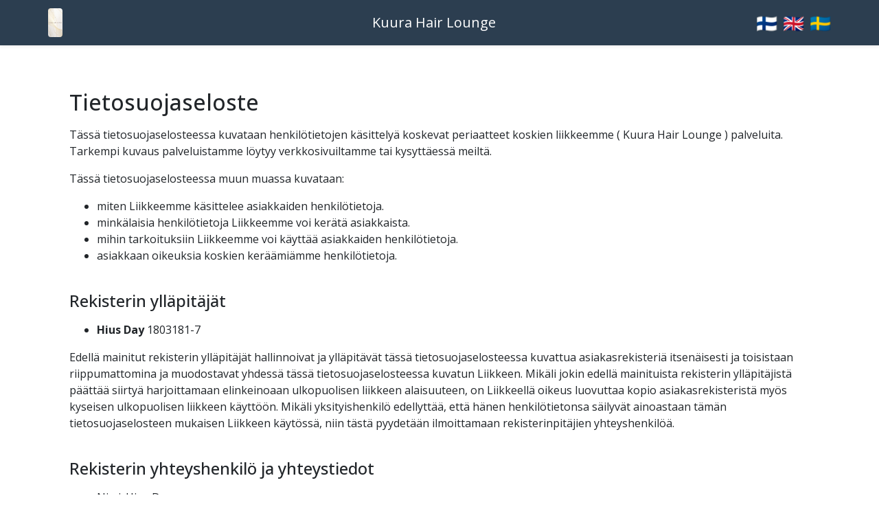

--- FILE ---
content_type: text/html
request_url: https://varaa.timma.fi/dataprotection/hiusday
body_size: 996
content:
<html><head><meta charset="utf-8"/><meta http-equiv="X-UA-Compatible" content="IE=edge"/><meta name="google" content="notranslate"/><meta name="robots" content="index, follow"/><meta name="author" content="Timma Oy"/><link rel="stylesheet" href="https://pro.fontawesome.com/releases/v5.8.1/css/all.css" integrity="sha384-Bx4pytHkyTDy3aJKjGkGoHPt3tvv6zlwwjc3iqN7ktaiEMLDPqLSZYts2OjKcBx1" crossorigin="anonymous"/><link href="https://api.tiles.mapbox.com/mapbox-gl-js/v1.1.1/mapbox-gl.css" rel="stylesheet"/><meta name="viewport" content="width=device-width,initial-scale=1,maximum-scale=1,user-scalable=0,viewport-fit=cover"/><title>Web Reservation by Timma</title><meta name="og:title" content="Web Reservation by Timma"/><meta name="keywords" content=""/><meta name="description" content=""/><meta name="og:site_name" content="Web Reservation by Timma"/><link rel="apple-touch-icon" sizes="180x180" href="/multibookingassets/icons/apple-touch-icon.png"/><link rel="icon" type="image/png" sizes="32x32" href="/multibookingassets/icons/favicon-32x32.png"/><link rel="icon" type="image/png" sizes="16x16" href="/multibookingassets/icons/favicon-16x16.png"/><link rel="manifest" href="/multibookingassets/icons/site.webmanifest"/><meta name="og:image" content="https://scaled-images.timma.fi/timma/image/upload/c_scale,q_auto:good,w_1200/v1699520248/b2b-marketing/join-timma/img-onlinebooking.png"/><link href="https://fonts.googleapis.com/css?family=Open+Sans:300,400,500,600,700,400italic" rel="stylesheet"/><link href="https://fonts.googleapis.com/css?family=Quicksand:300,400" rel="stylesheet"/><script src="/multibookingassets/iframeResizer.contentWindow.min_patched_always_public_methods.js"></script><script src="/multibookingassets/iframeResizer.min.js"></script><script src="https://www.google.com/recaptcha/enterprise.js?render=6Lc8PFQqAAAAAOa0LDvMpvzCneabKBX6-GnOKNzY"></script><script defer="defer" src="/static/js/main.87b3c9fc.js"></script><link href="/static/css/main.078cd7bd.css" rel="stylesheet"></head><body><div id="root"></div><div id="alert-root"></div><script src="https://browser.sentry-cdn.com/5.15.4/bundle.min.js" integrity="sha384-Nrg+xiw+qRl3grVrxJtWazjeZmUwoSt0FAVsbthlJ5OMpx0G08bqIq3b/v0hPjhB" crossorigin="anonymous"></script><script>"localhost"!==window.location.hostname&&Sentry.init({dsn:"https://e08a9474e4124697bdbf61e86cef14af@o89737.ingest.sentry.io/5194629"})</script></body></html>

--- FILE ---
content_type: text/html; charset=utf-8
request_url: https://www.google.com/recaptcha/enterprise/anchor?ar=1&k=6Lc8PFQqAAAAAOa0LDvMpvzCneabKBX6-GnOKNzY&co=aHR0cHM6Ly92YXJhYS50aW1tYS5maTo0NDM.&hl=en&v=N67nZn4AqZkNcbeMu4prBgzg&size=invisible&anchor-ms=20000&execute-ms=30000&cb=r414fwujkrfb
body_size: 48885
content:
<!DOCTYPE HTML><html dir="ltr" lang="en"><head><meta http-equiv="Content-Type" content="text/html; charset=UTF-8">
<meta http-equiv="X-UA-Compatible" content="IE=edge">
<title>reCAPTCHA</title>
<style type="text/css">
/* cyrillic-ext */
@font-face {
  font-family: 'Roboto';
  font-style: normal;
  font-weight: 400;
  font-stretch: 100%;
  src: url(//fonts.gstatic.com/s/roboto/v48/KFO7CnqEu92Fr1ME7kSn66aGLdTylUAMa3GUBHMdazTgWw.woff2) format('woff2');
  unicode-range: U+0460-052F, U+1C80-1C8A, U+20B4, U+2DE0-2DFF, U+A640-A69F, U+FE2E-FE2F;
}
/* cyrillic */
@font-face {
  font-family: 'Roboto';
  font-style: normal;
  font-weight: 400;
  font-stretch: 100%;
  src: url(//fonts.gstatic.com/s/roboto/v48/KFO7CnqEu92Fr1ME7kSn66aGLdTylUAMa3iUBHMdazTgWw.woff2) format('woff2');
  unicode-range: U+0301, U+0400-045F, U+0490-0491, U+04B0-04B1, U+2116;
}
/* greek-ext */
@font-face {
  font-family: 'Roboto';
  font-style: normal;
  font-weight: 400;
  font-stretch: 100%;
  src: url(//fonts.gstatic.com/s/roboto/v48/KFO7CnqEu92Fr1ME7kSn66aGLdTylUAMa3CUBHMdazTgWw.woff2) format('woff2');
  unicode-range: U+1F00-1FFF;
}
/* greek */
@font-face {
  font-family: 'Roboto';
  font-style: normal;
  font-weight: 400;
  font-stretch: 100%;
  src: url(//fonts.gstatic.com/s/roboto/v48/KFO7CnqEu92Fr1ME7kSn66aGLdTylUAMa3-UBHMdazTgWw.woff2) format('woff2');
  unicode-range: U+0370-0377, U+037A-037F, U+0384-038A, U+038C, U+038E-03A1, U+03A3-03FF;
}
/* math */
@font-face {
  font-family: 'Roboto';
  font-style: normal;
  font-weight: 400;
  font-stretch: 100%;
  src: url(//fonts.gstatic.com/s/roboto/v48/KFO7CnqEu92Fr1ME7kSn66aGLdTylUAMawCUBHMdazTgWw.woff2) format('woff2');
  unicode-range: U+0302-0303, U+0305, U+0307-0308, U+0310, U+0312, U+0315, U+031A, U+0326-0327, U+032C, U+032F-0330, U+0332-0333, U+0338, U+033A, U+0346, U+034D, U+0391-03A1, U+03A3-03A9, U+03B1-03C9, U+03D1, U+03D5-03D6, U+03F0-03F1, U+03F4-03F5, U+2016-2017, U+2034-2038, U+203C, U+2040, U+2043, U+2047, U+2050, U+2057, U+205F, U+2070-2071, U+2074-208E, U+2090-209C, U+20D0-20DC, U+20E1, U+20E5-20EF, U+2100-2112, U+2114-2115, U+2117-2121, U+2123-214F, U+2190, U+2192, U+2194-21AE, U+21B0-21E5, U+21F1-21F2, U+21F4-2211, U+2213-2214, U+2216-22FF, U+2308-230B, U+2310, U+2319, U+231C-2321, U+2336-237A, U+237C, U+2395, U+239B-23B7, U+23D0, U+23DC-23E1, U+2474-2475, U+25AF, U+25B3, U+25B7, U+25BD, U+25C1, U+25CA, U+25CC, U+25FB, U+266D-266F, U+27C0-27FF, U+2900-2AFF, U+2B0E-2B11, U+2B30-2B4C, U+2BFE, U+3030, U+FF5B, U+FF5D, U+1D400-1D7FF, U+1EE00-1EEFF;
}
/* symbols */
@font-face {
  font-family: 'Roboto';
  font-style: normal;
  font-weight: 400;
  font-stretch: 100%;
  src: url(//fonts.gstatic.com/s/roboto/v48/KFO7CnqEu92Fr1ME7kSn66aGLdTylUAMaxKUBHMdazTgWw.woff2) format('woff2');
  unicode-range: U+0001-000C, U+000E-001F, U+007F-009F, U+20DD-20E0, U+20E2-20E4, U+2150-218F, U+2190, U+2192, U+2194-2199, U+21AF, U+21E6-21F0, U+21F3, U+2218-2219, U+2299, U+22C4-22C6, U+2300-243F, U+2440-244A, U+2460-24FF, U+25A0-27BF, U+2800-28FF, U+2921-2922, U+2981, U+29BF, U+29EB, U+2B00-2BFF, U+4DC0-4DFF, U+FFF9-FFFB, U+10140-1018E, U+10190-1019C, U+101A0, U+101D0-101FD, U+102E0-102FB, U+10E60-10E7E, U+1D2C0-1D2D3, U+1D2E0-1D37F, U+1F000-1F0FF, U+1F100-1F1AD, U+1F1E6-1F1FF, U+1F30D-1F30F, U+1F315, U+1F31C, U+1F31E, U+1F320-1F32C, U+1F336, U+1F378, U+1F37D, U+1F382, U+1F393-1F39F, U+1F3A7-1F3A8, U+1F3AC-1F3AF, U+1F3C2, U+1F3C4-1F3C6, U+1F3CA-1F3CE, U+1F3D4-1F3E0, U+1F3ED, U+1F3F1-1F3F3, U+1F3F5-1F3F7, U+1F408, U+1F415, U+1F41F, U+1F426, U+1F43F, U+1F441-1F442, U+1F444, U+1F446-1F449, U+1F44C-1F44E, U+1F453, U+1F46A, U+1F47D, U+1F4A3, U+1F4B0, U+1F4B3, U+1F4B9, U+1F4BB, U+1F4BF, U+1F4C8-1F4CB, U+1F4D6, U+1F4DA, U+1F4DF, U+1F4E3-1F4E6, U+1F4EA-1F4ED, U+1F4F7, U+1F4F9-1F4FB, U+1F4FD-1F4FE, U+1F503, U+1F507-1F50B, U+1F50D, U+1F512-1F513, U+1F53E-1F54A, U+1F54F-1F5FA, U+1F610, U+1F650-1F67F, U+1F687, U+1F68D, U+1F691, U+1F694, U+1F698, U+1F6AD, U+1F6B2, U+1F6B9-1F6BA, U+1F6BC, U+1F6C6-1F6CF, U+1F6D3-1F6D7, U+1F6E0-1F6EA, U+1F6F0-1F6F3, U+1F6F7-1F6FC, U+1F700-1F7FF, U+1F800-1F80B, U+1F810-1F847, U+1F850-1F859, U+1F860-1F887, U+1F890-1F8AD, U+1F8B0-1F8BB, U+1F8C0-1F8C1, U+1F900-1F90B, U+1F93B, U+1F946, U+1F984, U+1F996, U+1F9E9, U+1FA00-1FA6F, U+1FA70-1FA7C, U+1FA80-1FA89, U+1FA8F-1FAC6, U+1FACE-1FADC, U+1FADF-1FAE9, U+1FAF0-1FAF8, U+1FB00-1FBFF;
}
/* vietnamese */
@font-face {
  font-family: 'Roboto';
  font-style: normal;
  font-weight: 400;
  font-stretch: 100%;
  src: url(//fonts.gstatic.com/s/roboto/v48/KFO7CnqEu92Fr1ME7kSn66aGLdTylUAMa3OUBHMdazTgWw.woff2) format('woff2');
  unicode-range: U+0102-0103, U+0110-0111, U+0128-0129, U+0168-0169, U+01A0-01A1, U+01AF-01B0, U+0300-0301, U+0303-0304, U+0308-0309, U+0323, U+0329, U+1EA0-1EF9, U+20AB;
}
/* latin-ext */
@font-face {
  font-family: 'Roboto';
  font-style: normal;
  font-weight: 400;
  font-stretch: 100%;
  src: url(//fonts.gstatic.com/s/roboto/v48/KFO7CnqEu92Fr1ME7kSn66aGLdTylUAMa3KUBHMdazTgWw.woff2) format('woff2');
  unicode-range: U+0100-02BA, U+02BD-02C5, U+02C7-02CC, U+02CE-02D7, U+02DD-02FF, U+0304, U+0308, U+0329, U+1D00-1DBF, U+1E00-1E9F, U+1EF2-1EFF, U+2020, U+20A0-20AB, U+20AD-20C0, U+2113, U+2C60-2C7F, U+A720-A7FF;
}
/* latin */
@font-face {
  font-family: 'Roboto';
  font-style: normal;
  font-weight: 400;
  font-stretch: 100%;
  src: url(//fonts.gstatic.com/s/roboto/v48/KFO7CnqEu92Fr1ME7kSn66aGLdTylUAMa3yUBHMdazQ.woff2) format('woff2');
  unicode-range: U+0000-00FF, U+0131, U+0152-0153, U+02BB-02BC, U+02C6, U+02DA, U+02DC, U+0304, U+0308, U+0329, U+2000-206F, U+20AC, U+2122, U+2191, U+2193, U+2212, U+2215, U+FEFF, U+FFFD;
}
/* cyrillic-ext */
@font-face {
  font-family: 'Roboto';
  font-style: normal;
  font-weight: 500;
  font-stretch: 100%;
  src: url(//fonts.gstatic.com/s/roboto/v48/KFO7CnqEu92Fr1ME7kSn66aGLdTylUAMa3GUBHMdazTgWw.woff2) format('woff2');
  unicode-range: U+0460-052F, U+1C80-1C8A, U+20B4, U+2DE0-2DFF, U+A640-A69F, U+FE2E-FE2F;
}
/* cyrillic */
@font-face {
  font-family: 'Roboto';
  font-style: normal;
  font-weight: 500;
  font-stretch: 100%;
  src: url(//fonts.gstatic.com/s/roboto/v48/KFO7CnqEu92Fr1ME7kSn66aGLdTylUAMa3iUBHMdazTgWw.woff2) format('woff2');
  unicode-range: U+0301, U+0400-045F, U+0490-0491, U+04B0-04B1, U+2116;
}
/* greek-ext */
@font-face {
  font-family: 'Roboto';
  font-style: normal;
  font-weight: 500;
  font-stretch: 100%;
  src: url(//fonts.gstatic.com/s/roboto/v48/KFO7CnqEu92Fr1ME7kSn66aGLdTylUAMa3CUBHMdazTgWw.woff2) format('woff2');
  unicode-range: U+1F00-1FFF;
}
/* greek */
@font-face {
  font-family: 'Roboto';
  font-style: normal;
  font-weight: 500;
  font-stretch: 100%;
  src: url(//fonts.gstatic.com/s/roboto/v48/KFO7CnqEu92Fr1ME7kSn66aGLdTylUAMa3-UBHMdazTgWw.woff2) format('woff2');
  unicode-range: U+0370-0377, U+037A-037F, U+0384-038A, U+038C, U+038E-03A1, U+03A3-03FF;
}
/* math */
@font-face {
  font-family: 'Roboto';
  font-style: normal;
  font-weight: 500;
  font-stretch: 100%;
  src: url(//fonts.gstatic.com/s/roboto/v48/KFO7CnqEu92Fr1ME7kSn66aGLdTylUAMawCUBHMdazTgWw.woff2) format('woff2');
  unicode-range: U+0302-0303, U+0305, U+0307-0308, U+0310, U+0312, U+0315, U+031A, U+0326-0327, U+032C, U+032F-0330, U+0332-0333, U+0338, U+033A, U+0346, U+034D, U+0391-03A1, U+03A3-03A9, U+03B1-03C9, U+03D1, U+03D5-03D6, U+03F0-03F1, U+03F4-03F5, U+2016-2017, U+2034-2038, U+203C, U+2040, U+2043, U+2047, U+2050, U+2057, U+205F, U+2070-2071, U+2074-208E, U+2090-209C, U+20D0-20DC, U+20E1, U+20E5-20EF, U+2100-2112, U+2114-2115, U+2117-2121, U+2123-214F, U+2190, U+2192, U+2194-21AE, U+21B0-21E5, U+21F1-21F2, U+21F4-2211, U+2213-2214, U+2216-22FF, U+2308-230B, U+2310, U+2319, U+231C-2321, U+2336-237A, U+237C, U+2395, U+239B-23B7, U+23D0, U+23DC-23E1, U+2474-2475, U+25AF, U+25B3, U+25B7, U+25BD, U+25C1, U+25CA, U+25CC, U+25FB, U+266D-266F, U+27C0-27FF, U+2900-2AFF, U+2B0E-2B11, U+2B30-2B4C, U+2BFE, U+3030, U+FF5B, U+FF5D, U+1D400-1D7FF, U+1EE00-1EEFF;
}
/* symbols */
@font-face {
  font-family: 'Roboto';
  font-style: normal;
  font-weight: 500;
  font-stretch: 100%;
  src: url(//fonts.gstatic.com/s/roboto/v48/KFO7CnqEu92Fr1ME7kSn66aGLdTylUAMaxKUBHMdazTgWw.woff2) format('woff2');
  unicode-range: U+0001-000C, U+000E-001F, U+007F-009F, U+20DD-20E0, U+20E2-20E4, U+2150-218F, U+2190, U+2192, U+2194-2199, U+21AF, U+21E6-21F0, U+21F3, U+2218-2219, U+2299, U+22C4-22C6, U+2300-243F, U+2440-244A, U+2460-24FF, U+25A0-27BF, U+2800-28FF, U+2921-2922, U+2981, U+29BF, U+29EB, U+2B00-2BFF, U+4DC0-4DFF, U+FFF9-FFFB, U+10140-1018E, U+10190-1019C, U+101A0, U+101D0-101FD, U+102E0-102FB, U+10E60-10E7E, U+1D2C0-1D2D3, U+1D2E0-1D37F, U+1F000-1F0FF, U+1F100-1F1AD, U+1F1E6-1F1FF, U+1F30D-1F30F, U+1F315, U+1F31C, U+1F31E, U+1F320-1F32C, U+1F336, U+1F378, U+1F37D, U+1F382, U+1F393-1F39F, U+1F3A7-1F3A8, U+1F3AC-1F3AF, U+1F3C2, U+1F3C4-1F3C6, U+1F3CA-1F3CE, U+1F3D4-1F3E0, U+1F3ED, U+1F3F1-1F3F3, U+1F3F5-1F3F7, U+1F408, U+1F415, U+1F41F, U+1F426, U+1F43F, U+1F441-1F442, U+1F444, U+1F446-1F449, U+1F44C-1F44E, U+1F453, U+1F46A, U+1F47D, U+1F4A3, U+1F4B0, U+1F4B3, U+1F4B9, U+1F4BB, U+1F4BF, U+1F4C8-1F4CB, U+1F4D6, U+1F4DA, U+1F4DF, U+1F4E3-1F4E6, U+1F4EA-1F4ED, U+1F4F7, U+1F4F9-1F4FB, U+1F4FD-1F4FE, U+1F503, U+1F507-1F50B, U+1F50D, U+1F512-1F513, U+1F53E-1F54A, U+1F54F-1F5FA, U+1F610, U+1F650-1F67F, U+1F687, U+1F68D, U+1F691, U+1F694, U+1F698, U+1F6AD, U+1F6B2, U+1F6B9-1F6BA, U+1F6BC, U+1F6C6-1F6CF, U+1F6D3-1F6D7, U+1F6E0-1F6EA, U+1F6F0-1F6F3, U+1F6F7-1F6FC, U+1F700-1F7FF, U+1F800-1F80B, U+1F810-1F847, U+1F850-1F859, U+1F860-1F887, U+1F890-1F8AD, U+1F8B0-1F8BB, U+1F8C0-1F8C1, U+1F900-1F90B, U+1F93B, U+1F946, U+1F984, U+1F996, U+1F9E9, U+1FA00-1FA6F, U+1FA70-1FA7C, U+1FA80-1FA89, U+1FA8F-1FAC6, U+1FACE-1FADC, U+1FADF-1FAE9, U+1FAF0-1FAF8, U+1FB00-1FBFF;
}
/* vietnamese */
@font-face {
  font-family: 'Roboto';
  font-style: normal;
  font-weight: 500;
  font-stretch: 100%;
  src: url(//fonts.gstatic.com/s/roboto/v48/KFO7CnqEu92Fr1ME7kSn66aGLdTylUAMa3OUBHMdazTgWw.woff2) format('woff2');
  unicode-range: U+0102-0103, U+0110-0111, U+0128-0129, U+0168-0169, U+01A0-01A1, U+01AF-01B0, U+0300-0301, U+0303-0304, U+0308-0309, U+0323, U+0329, U+1EA0-1EF9, U+20AB;
}
/* latin-ext */
@font-face {
  font-family: 'Roboto';
  font-style: normal;
  font-weight: 500;
  font-stretch: 100%;
  src: url(//fonts.gstatic.com/s/roboto/v48/KFO7CnqEu92Fr1ME7kSn66aGLdTylUAMa3KUBHMdazTgWw.woff2) format('woff2');
  unicode-range: U+0100-02BA, U+02BD-02C5, U+02C7-02CC, U+02CE-02D7, U+02DD-02FF, U+0304, U+0308, U+0329, U+1D00-1DBF, U+1E00-1E9F, U+1EF2-1EFF, U+2020, U+20A0-20AB, U+20AD-20C0, U+2113, U+2C60-2C7F, U+A720-A7FF;
}
/* latin */
@font-face {
  font-family: 'Roboto';
  font-style: normal;
  font-weight: 500;
  font-stretch: 100%;
  src: url(//fonts.gstatic.com/s/roboto/v48/KFO7CnqEu92Fr1ME7kSn66aGLdTylUAMa3yUBHMdazQ.woff2) format('woff2');
  unicode-range: U+0000-00FF, U+0131, U+0152-0153, U+02BB-02BC, U+02C6, U+02DA, U+02DC, U+0304, U+0308, U+0329, U+2000-206F, U+20AC, U+2122, U+2191, U+2193, U+2212, U+2215, U+FEFF, U+FFFD;
}
/* cyrillic-ext */
@font-face {
  font-family: 'Roboto';
  font-style: normal;
  font-weight: 900;
  font-stretch: 100%;
  src: url(//fonts.gstatic.com/s/roboto/v48/KFO7CnqEu92Fr1ME7kSn66aGLdTylUAMa3GUBHMdazTgWw.woff2) format('woff2');
  unicode-range: U+0460-052F, U+1C80-1C8A, U+20B4, U+2DE0-2DFF, U+A640-A69F, U+FE2E-FE2F;
}
/* cyrillic */
@font-face {
  font-family: 'Roboto';
  font-style: normal;
  font-weight: 900;
  font-stretch: 100%;
  src: url(//fonts.gstatic.com/s/roboto/v48/KFO7CnqEu92Fr1ME7kSn66aGLdTylUAMa3iUBHMdazTgWw.woff2) format('woff2');
  unicode-range: U+0301, U+0400-045F, U+0490-0491, U+04B0-04B1, U+2116;
}
/* greek-ext */
@font-face {
  font-family: 'Roboto';
  font-style: normal;
  font-weight: 900;
  font-stretch: 100%;
  src: url(//fonts.gstatic.com/s/roboto/v48/KFO7CnqEu92Fr1ME7kSn66aGLdTylUAMa3CUBHMdazTgWw.woff2) format('woff2');
  unicode-range: U+1F00-1FFF;
}
/* greek */
@font-face {
  font-family: 'Roboto';
  font-style: normal;
  font-weight: 900;
  font-stretch: 100%;
  src: url(//fonts.gstatic.com/s/roboto/v48/KFO7CnqEu92Fr1ME7kSn66aGLdTylUAMa3-UBHMdazTgWw.woff2) format('woff2');
  unicode-range: U+0370-0377, U+037A-037F, U+0384-038A, U+038C, U+038E-03A1, U+03A3-03FF;
}
/* math */
@font-face {
  font-family: 'Roboto';
  font-style: normal;
  font-weight: 900;
  font-stretch: 100%;
  src: url(//fonts.gstatic.com/s/roboto/v48/KFO7CnqEu92Fr1ME7kSn66aGLdTylUAMawCUBHMdazTgWw.woff2) format('woff2');
  unicode-range: U+0302-0303, U+0305, U+0307-0308, U+0310, U+0312, U+0315, U+031A, U+0326-0327, U+032C, U+032F-0330, U+0332-0333, U+0338, U+033A, U+0346, U+034D, U+0391-03A1, U+03A3-03A9, U+03B1-03C9, U+03D1, U+03D5-03D6, U+03F0-03F1, U+03F4-03F5, U+2016-2017, U+2034-2038, U+203C, U+2040, U+2043, U+2047, U+2050, U+2057, U+205F, U+2070-2071, U+2074-208E, U+2090-209C, U+20D0-20DC, U+20E1, U+20E5-20EF, U+2100-2112, U+2114-2115, U+2117-2121, U+2123-214F, U+2190, U+2192, U+2194-21AE, U+21B0-21E5, U+21F1-21F2, U+21F4-2211, U+2213-2214, U+2216-22FF, U+2308-230B, U+2310, U+2319, U+231C-2321, U+2336-237A, U+237C, U+2395, U+239B-23B7, U+23D0, U+23DC-23E1, U+2474-2475, U+25AF, U+25B3, U+25B7, U+25BD, U+25C1, U+25CA, U+25CC, U+25FB, U+266D-266F, U+27C0-27FF, U+2900-2AFF, U+2B0E-2B11, U+2B30-2B4C, U+2BFE, U+3030, U+FF5B, U+FF5D, U+1D400-1D7FF, U+1EE00-1EEFF;
}
/* symbols */
@font-face {
  font-family: 'Roboto';
  font-style: normal;
  font-weight: 900;
  font-stretch: 100%;
  src: url(//fonts.gstatic.com/s/roboto/v48/KFO7CnqEu92Fr1ME7kSn66aGLdTylUAMaxKUBHMdazTgWw.woff2) format('woff2');
  unicode-range: U+0001-000C, U+000E-001F, U+007F-009F, U+20DD-20E0, U+20E2-20E4, U+2150-218F, U+2190, U+2192, U+2194-2199, U+21AF, U+21E6-21F0, U+21F3, U+2218-2219, U+2299, U+22C4-22C6, U+2300-243F, U+2440-244A, U+2460-24FF, U+25A0-27BF, U+2800-28FF, U+2921-2922, U+2981, U+29BF, U+29EB, U+2B00-2BFF, U+4DC0-4DFF, U+FFF9-FFFB, U+10140-1018E, U+10190-1019C, U+101A0, U+101D0-101FD, U+102E0-102FB, U+10E60-10E7E, U+1D2C0-1D2D3, U+1D2E0-1D37F, U+1F000-1F0FF, U+1F100-1F1AD, U+1F1E6-1F1FF, U+1F30D-1F30F, U+1F315, U+1F31C, U+1F31E, U+1F320-1F32C, U+1F336, U+1F378, U+1F37D, U+1F382, U+1F393-1F39F, U+1F3A7-1F3A8, U+1F3AC-1F3AF, U+1F3C2, U+1F3C4-1F3C6, U+1F3CA-1F3CE, U+1F3D4-1F3E0, U+1F3ED, U+1F3F1-1F3F3, U+1F3F5-1F3F7, U+1F408, U+1F415, U+1F41F, U+1F426, U+1F43F, U+1F441-1F442, U+1F444, U+1F446-1F449, U+1F44C-1F44E, U+1F453, U+1F46A, U+1F47D, U+1F4A3, U+1F4B0, U+1F4B3, U+1F4B9, U+1F4BB, U+1F4BF, U+1F4C8-1F4CB, U+1F4D6, U+1F4DA, U+1F4DF, U+1F4E3-1F4E6, U+1F4EA-1F4ED, U+1F4F7, U+1F4F9-1F4FB, U+1F4FD-1F4FE, U+1F503, U+1F507-1F50B, U+1F50D, U+1F512-1F513, U+1F53E-1F54A, U+1F54F-1F5FA, U+1F610, U+1F650-1F67F, U+1F687, U+1F68D, U+1F691, U+1F694, U+1F698, U+1F6AD, U+1F6B2, U+1F6B9-1F6BA, U+1F6BC, U+1F6C6-1F6CF, U+1F6D3-1F6D7, U+1F6E0-1F6EA, U+1F6F0-1F6F3, U+1F6F7-1F6FC, U+1F700-1F7FF, U+1F800-1F80B, U+1F810-1F847, U+1F850-1F859, U+1F860-1F887, U+1F890-1F8AD, U+1F8B0-1F8BB, U+1F8C0-1F8C1, U+1F900-1F90B, U+1F93B, U+1F946, U+1F984, U+1F996, U+1F9E9, U+1FA00-1FA6F, U+1FA70-1FA7C, U+1FA80-1FA89, U+1FA8F-1FAC6, U+1FACE-1FADC, U+1FADF-1FAE9, U+1FAF0-1FAF8, U+1FB00-1FBFF;
}
/* vietnamese */
@font-face {
  font-family: 'Roboto';
  font-style: normal;
  font-weight: 900;
  font-stretch: 100%;
  src: url(//fonts.gstatic.com/s/roboto/v48/KFO7CnqEu92Fr1ME7kSn66aGLdTylUAMa3OUBHMdazTgWw.woff2) format('woff2');
  unicode-range: U+0102-0103, U+0110-0111, U+0128-0129, U+0168-0169, U+01A0-01A1, U+01AF-01B0, U+0300-0301, U+0303-0304, U+0308-0309, U+0323, U+0329, U+1EA0-1EF9, U+20AB;
}
/* latin-ext */
@font-face {
  font-family: 'Roboto';
  font-style: normal;
  font-weight: 900;
  font-stretch: 100%;
  src: url(//fonts.gstatic.com/s/roboto/v48/KFO7CnqEu92Fr1ME7kSn66aGLdTylUAMa3KUBHMdazTgWw.woff2) format('woff2');
  unicode-range: U+0100-02BA, U+02BD-02C5, U+02C7-02CC, U+02CE-02D7, U+02DD-02FF, U+0304, U+0308, U+0329, U+1D00-1DBF, U+1E00-1E9F, U+1EF2-1EFF, U+2020, U+20A0-20AB, U+20AD-20C0, U+2113, U+2C60-2C7F, U+A720-A7FF;
}
/* latin */
@font-face {
  font-family: 'Roboto';
  font-style: normal;
  font-weight: 900;
  font-stretch: 100%;
  src: url(//fonts.gstatic.com/s/roboto/v48/KFO7CnqEu92Fr1ME7kSn66aGLdTylUAMa3yUBHMdazQ.woff2) format('woff2');
  unicode-range: U+0000-00FF, U+0131, U+0152-0153, U+02BB-02BC, U+02C6, U+02DA, U+02DC, U+0304, U+0308, U+0329, U+2000-206F, U+20AC, U+2122, U+2191, U+2193, U+2212, U+2215, U+FEFF, U+FFFD;
}

</style>
<link rel="stylesheet" type="text/css" href="https://www.gstatic.com/recaptcha/releases/N67nZn4AqZkNcbeMu4prBgzg/styles__ltr.css">
<script nonce="t8cdFsmqpzGuR1zLYJUXDw" type="text/javascript">window['__recaptcha_api'] = 'https://www.google.com/recaptcha/enterprise/';</script>
<script type="text/javascript" src="https://www.gstatic.com/recaptcha/releases/N67nZn4AqZkNcbeMu4prBgzg/recaptcha__en.js" nonce="t8cdFsmqpzGuR1zLYJUXDw">
      
    </script></head>
<body><div id="rc-anchor-alert" class="rc-anchor-alert"></div>
<input type="hidden" id="recaptcha-token" value="[base64]">
<script type="text/javascript" nonce="t8cdFsmqpzGuR1zLYJUXDw">
      recaptcha.anchor.Main.init("[\x22ainput\x22,[\x22bgdata\x22,\x22\x22,\[base64]/[base64]/MjU1Ong/[base64]/[base64]/[base64]/[base64]/[base64]/[base64]/[base64]/[base64]/[base64]/[base64]/[base64]/[base64]/[base64]/[base64]/[base64]\\u003d\x22,\[base64]\\u003d\x22,\x22w5pDAF9cHsOsNcKQKi9pMVbDpXXCvzQOw4vDvsKPwrNIbwDCm1hvFMKJw4rClTLCv3bCj8KXbsKiwrs1AMKnAXJLw6xpAMObJyJOwq3DsWYaYGh4w4vDvkIfwrglw60nekICYcKhw6Vtw6FsTcKjw5IPKMKdJsKHKArDkcOMeQNzw7fCncOtRAEePQ/DncOzw7pGISw1w5kqwrbDjsKuT8Ogw6s4w4vDl1fDqcK5woLDqcOzSsOZUMO1w6jDmsKteMKrdMKmwo3DkiDDqGjCrVJbKjnDucORwrrDkCrCvsOmwoxCw6XCm1wew5TDmhkhcMKGbWLDuWbDuz3DmgvClcK6w7keacK1acOYOcK1M8Onwq/CksKbw5pUw4h1w79mTm3DpFbDhsKHW8OMw5kEw4LDt07Dg8OkEnE5NsOwK8K8AkbCsMOPEgAfOsOBwrROHHPDgklHwrgaa8K+AWQ3w4/DmmvDlsO1wrh4D8OZwpLCuGkCw7h4TsOxIRzCgFXDuWUVZT/CpMOAw7PDowQca0EqIcKHwoc7wqtMw5/[base64]/DkHPCm1Q5WcOuw4MEwpNHwrJccEfCusOdbGchMcKlTG4iwpoTGkTCtcKywr8hecOTwpAAwq/DmcK4w4o3w6PCpwHCi8OrwrMIw6bDisKcwp94wqEvYMKAIcKXHD5LwrPDssOzw6TDo1jDpgAhwqHDhnk0EMOKHk4Nw6sfwpFvKQzDqlVKw7JSwoPCsMKNwpbCpXd2M8K4w5vCvMKMLsOaLcO5w4o8wqbCrMOzXcOVbcOResKGfg/CnwlEw57DlsKyw7bDvRDCncOww6p/EnzDg0lvw69zTEfCiR/Dt8OmVG9yS8KHCcKEwo/DqmN/[base64]/CtsKybjprRD8gwo3CrTvChUjCmG7DqMOmMMKAw6rDiwLDt8KzH0rDjT8vw74PccKUwoXDgcOrJsOwwprCjMKnKmrChkLCvjPCvnTDqAwlwoM0ccOIcMKSw5QMVMKfwojCisKjw5s+CXfDlsO7ExdeJMOYO8OVYBPCsV/ClsO7w5svDG3CjSBxwo4/[base64]/JMOfw4vCphbCuMOUWxApU23Cr8O7IDgEZTctKcKMwprDo0rCjGbDjxQ1w5QSwr/DvF7CkxlMJcKow73DsFnDnsKFMi/CrQZuwq3DoMOCwotnwqMtW8OgwrnDk8OwPjxAaC/CsgIUwpxBw4B2BsKfw6PDj8OSw6EswqgseQxASALCrcKMOjnDo8OFAsKFDG7DnMKZw4zDrMKJF8OHwqlZai4sw7bDg8OKRw7CusKhw5vDkMOBwoA/bMKHSBl2eEJTUcOidMKKNMOfdmXDthrDpsO5wr4bXzfClMOgw7PCo2VXdcO5wqoNw5VLw7I8wqbCn2M4RDvDilPDvsOGXMOfwrZ6wpLDqsOSwrrDlsO3KGY3dy7DtwU6wrnDq3I/AcOhRsKnw5XDiMKiw6TDs8Kyw6Q/QcKww6HCn8KaUcOiw4lCUsOgw73CjcOyD8KMHBPDikDDosO0wpViJWBzYcKqw4LDpsKCwrJVwqdyw70Cw6twwqcwwpwKBsKfUH03wrPCrsO6wqbCmMOGSj87wrvCisOxw5BjaQjCp8Ovwp0Sc8KTeCNSBMK9CA1Aw79XMsOfJyp/XcKNwrdLG8KOaSvCt00cw6tVwo/Ds8OUw7LCuVnCmMK5GsKHwp3Cu8K5XCvDmsKDwqrCvDPCi1EYw7vDowcsw7lGTSDCpcKhwrfDuhXCgVPClMK4wpNhw4oww5A2wowswrfDmzocHsOrR8OLw5rCkA5dw4B5wqoLIMODwrTCuA/CtcK2MsOGV8KpwrDDk1HDgyhMwr7Ci8O4w6Etwp9Ow6bCqsO+Tg7Drlp7J2bCjDfCnjLCvRtYADfCksKmBjlUwq3CjWzDisOfIcKxOlRZVsOpfsK5wovClWDCjcKzNsO/w5HCtsKnw6tqHF/CoMKvw7d5w5fDp8OyNcK9X8K/wr/[base64]/[base64]/w4TChULDucO7DxDDl8O5wq9rAsKbwqXDuU7CisKLwqMtw6h5RcK9eMOvYsK2fcKfNsOHXHDCsWDCncOzw4bDnQDCuGA5w4UoMA3Dl8O2wq3DpMOEUxPDiybDg8K1w4bCnXBxQ8KhwpBXw4bDgCPDtcOVwrgVwrMoRGbDuAgfUTrCmsOwSMO5OMOSwp/DtRYOWcOxwqIhwrjDoGgXOMKmwpISwozCgMKew5tRwq8gETRgw4UsPSzCsMO7wqoIwq3DiiEhw7A/HDhWdAvCumZBwrTDp8KcRsKjJMOAcB7CosKnw4PCtsK5wrBgwq1CIwzDoT3DpT9UwqfDvnsuBUDDk3s+Wh00wpXDmMK5wrUqwo3CqcOCGsOYIcK9IMKQIWV+wr/DtTbCsTrDvFjCjkPCqMK9JsOHeX05D2VPLcKew696w5VCc8KpwrLDukI5GDcqw6bCjAElaynCsQAcwqzCjzc5CcKkR8KdwpnDom5rwoV2w6nCscKowqTCjSAVwp1/w7BvwoLCpjUBw7YHAX0NwqoDT8OQw4TDp3Urw4kEB8OmwonCisONwozCqF1+aFJWGEPCr8KgZB/DmiBhWcOWK8OAwrEtw7DDiMKmAH8/GsKYZsKXTsORwpVLwqrDgMK8FsKPA8OGw5BiUDJRw4sFwpY3fSkIRHPDtsKucWvDj8K4worCqBnDu8KlwqnDrxcSdz0ow5bDu8OgHXgow55FLwIlBh/[base64]/w4HCpSjDssKqOhjCrggZYwvCq8O7bMKvwpgaw5jDlcOGw6rCmMKpLsO2wrNUw5bClB/CqcOAwonDoMOHwrRHwo0AbzcVw6p2DsOFTsO5w7QYw7jChMO8w6QVD2TCgcO5w4HCqljCpMK/I8OawqjDhcOSw4fCgsKvw4bDgDMTJ2wUOsObdwXDjyjCqXsEBl48YsODw5fDlMK0ecKNwqs5DcKCRcK4wpwPwqA3TsK3w58QwrjCqmksfH9Hwp3Cv1/Co8KJHnfCu8OzwqA5wo/[base64]/BcKmwogoAcO7w7xUT8KKK8KEUWl/[base64]/Dr2DCqGbCg07DvWElIVXCkMK2wqoIGsKlMFlNw6M/wqwSwr7Dq1UBQsOCw5fDm8OqwqHDo8KIacKZHcO8K8KgRMKLHsK2w7PCisOeZMKaQVBlwo7DtcOlGMKpQcOGSCPCsDjCvsOjwp/DkMOsOwlhw6zDtMKAw7ZSw73CvMOIw5bDp8KYElPDoW3ChDzDu1DCg8KgNz7ClmlYWMO4w6ZKKsOhZsKgw7BHw6fCllbDuhIRw5LCrcOiw7IYXsKzGTQnJcOCO1vClCHDpsOyZSAMVMOdXB8iw7xDbk3DtVEMHmjCo8OqwoJaUW7CgVLChAjDijIiw49/woTDmcKewqHCnsKpw4XDk2LCrcKEI2LCicO+PcK5wqM5N8KZacKiwpQMwrEuJ13Dm1TDiHoPVsKgJU3CrRTDhVcKdgh3w6sEw4hOwr8nw5rDuXXDusK4w4ghfsKFA1LCqA5UwpHDoMOUA30RQcKhPMO4SDPDrcKxLXF2w70+K8OfVsKkIVw7OcO/w6jCllhowpcCwp7CiHXCnR7CkG4yRVjCncOgwofCk8KUbn7CvsO5eQ85BHMlw4/DlcKFQ8KzKRDCo8OwNT9GVCJew4w/SsKjwrnCssO2woNCf8OwOW0Ywo/CgiVDVMKUwqLCmFEGZBhZw57DoMOwKcOHw7TClE5ZPsKYAHDCsVTCnG4Pw60MM8OtXMOqw43CoCPDuHsyPsOTw7NLQMOiwr/DkcKywr1hADg+wrjClsOUbCBuThnCoTgPccOoXcKDO3tzw6rDoSHDtcKkfcOwWsK5GcKJSsKWDMO2wrNMw4x+IAHDhgoYNn7CkhbDogUpw59tFyJeBiBfalTCksOMQcOCD8KAw6LDpTvDunnDo8KYw5nDtHFGw6zCucO/[base64]/[base64]/wqZpw7fDo8Orw6jCngrDlsKBw6QGR8OIQC3Ct8OJwpZRVE9Lwp4bQ8O5wq/CnFzDlsKPw4bCnAzDo8O8K1LDoWjCoQPCtghOZsKWI8KbOsKTFsK3w5VxdMKaZGNPwoJaecKOw7bDikccPmF5cVY9w4vDjsKCw7wwb8OUPxInQh1nIcKeI1FUdhVYByx7wow8YcOnw61qwoXDq8ORwq5eRidtGsK0w5w/[base64]/Du8KRK33Ck8KYWjHCnsOOdDzDuMOfFQ3ColTDuyrCqkjDi2/[base64]/CiXcrw6gmw5d8QMOUw5PDvMOCAcKRwoNew44hwoMlGhRjJiXDjVbChHPCs8OLGcKvAAonw7NyFMOFWiFgw4vDrsK0R1zCqcKmP0VkRsK6f8OBLAvDgmMQw5swAS/Dkhg/SlrCqMOmT8OowpnDgX0Ww7c6w68TwrnCvR0GwrXDscO6w55gwoHDrsKuw4wVTcOJw5zDtiJGbcK9McOVPAIIw6RHVTvCh8K/bMKXwqEORMKRfVfDoFfDr8KawovCgMKywpsoJsKKf8O4wo3CsMK+w4lnw4HDiBTCscOmwoN9S2FvEQ0VwqfChcKfdcOsccKDHQrCowzCqcOZw6YqwpkgIsO8ETdyw7/ChsKFf3VYWQDCk8KJNETDgEQQP8KjGsKLWlgGwqLDlcKcw6rDuBZfeMOywpLCqMKqw400wo5Cw795wp7Dp8OuUsK/[base64]/wrvCssOWVTAFw4DDpcKVwpzCl0MDw6cZXcKvw6UnJsOUw5VqwoIDcUZ2RVTDuzhSRFtLw65/wq3DlsO+woXCnCVuwptTwpwuJV0Awo7DlcORecOfXsK8WcK0a2MiwpIlw7XCgVjDux/Cn1MzJsKfw7pXCsOywqt3woDDnEHDuWs+wo/DmsKDw6bCgsOJBMOAwo/DjMKfw6xzZcKUUzZ3w63CiMO5wrPDjjEsWwp+WMOqPiTCncOXWybDqcKtw4nDlsOsw5zCi8O5f8Otw6TDnMOhc8K5cMKIwoxeU2TCskNUU8K/w5jDpMKbdcOlWcOyw4QULlPDvjPCmA0bfTxydQRsP11Uwoohw6JOwoPCucK+a8K9w5vDp0JCDmlhc8OTfT7DicOyw6/[base64]/bMOMfsKLwrUIwpbChMOlw5HCpsOhw6YLQsKswq8Rb8Kaw4rCp13CgcO9wrPChk11w6PCmBPDrSvCmcOZISfDrDVTw6/Cmzszw7jDp8Klw77DiCfCrcOrw4dCw4TDjlfCvsKwKgw/[base64]/DrcKafwkhWjPDv8KYwokCNcK2IsObwrJ1UcKbw7FawpvCncOVw5nDosKMwrfChiDDvgXCmgPDicOCUMOKM8OCfMKuwp/DjcKZc0vCoBM0wqY0wrlGw7/[base64]/Cn0JUQsOGdcOjwozCtMKoORnCgcKMGMKcw4PDmCHCjjnDnsKKGF4YwqTDhcOTTQsuw6tjwoQcFsOewoxIKcKBwpvDtATChw0eIsKKw7vCqzJJw6/Dvipkw4x7w58zw7EBDVzDlALCqUfDlcOPbsO2CsKlwpvClcKowqQNwojDqMKbRsOvwpt9woZxFWsSIgBnw4bCqMKqOS3Dt8KubMKoL8KiC2LCucO1wr/DlG8qfhrDjcKaWcOZwo0lWy7DgGxawrXDsh7Cl3nDkMO0TsONTF3DuCLCuBfDgMKfw4nCtMOQwqXDqjsswp/DoMKdBcOpw4xXAMK0fMKuwr46AcKKwoJAUsKqw4jCuToiHx7Cj8OIYD5Sw6Ncw7nCicK5JsOOwpNxw5fCu8OfIUIBAcK5BMOlwoTCrlfCh8KKw7LDocOIOsOdw53Du8K2EwnDvcK6EsKQwqgCEjZdGMOLw7BFJ8O3wqjCswXDocKrbg/DuUnDpsKsL8K9w4XDj8Kuw608w6gaw6EIw4UQwr3Dq2hPwrXDrsOeaSF/w7c0wp9Aw6M3w6UvLsKIwprCsQNwBcK3CsO1w5LDocK/[base64]/DmsKywofDhcOsdsO6G8OUKALDjAvChRTCu8KlOSfChMKcF2wfwr3ClTfCncOww4PCnxfCsiZ5wo9dRMOZdVA/[base64]/DtsKBABbDrhdMwpYudsKdFcO4DifCvTMeVzcmwpDDimYuVSZhXsKyIcKCwqB9wrpGZsKgGB/DkQDDiMKxVUHDtktlXcKnwqLCqmzCpMKFwrlQeAbDlcOfwrrDvwMww6jDtAPDrcO2w4vCpQPCh3/DtMK/w7tiKcO3GMKGw4Bgdl7CmVIra8OywocUwqnDkFjDhkLDp8KPw4PDlEnDtMKUw4LDssKEF3ZVO8KFwr/CncORYHHDs0zCv8KZeXvDq8K/VsK7wqrDr2HDlcOZw6DCogdTw4cBwqbCgcOlwr3CjmhbZ2jDp1jDusO0HcK0JhtcNBMEccKywohmwrnCjFc0w6NFwrF2NHJbw7RwJhrDmEDDngQnwpkJw7/DosKDU8K7KyZGwrrCm8OmNi5fwponw5h6IDrDm8Kfw7UOXMKowqHDn2dWbMKbw6/DohRAwopUJ8O5Q2vDlXrCssOMw7hhwqzCjsO7wr7DosKZKW7Cl8KIwosWLcO0w7vDmWMawrwWLUM5wpJdwqvCk8OeQhQSwpVFw43DhcKaO8KAw798w4MpOsKlwqQswrnDsQZRLiY2wq0fwobCpcKJwrXCgjBuwrdnwp3DlVjDrsOYwqw/[base64]/DvcOdwpJAwqEYckQ0FXVRw5XCscKWwrJPO0/DoAXDo8O9w4bDiGnDnMO0JATCkMKYE8K7Z8KPwrzCuSbCt8K4w6vCkTzCmMKMw4vDnsKEw6xJw5R0b8KsYXbCmsK9w4/DkkDCkMOGwrjDjHwjFsOZw57DqxnCkVLCgsKfN2nDgkfCo8KIBC7Cg1YITsKDwpXDhQo5WibChcKxw5czeGwrwqrDtRvDsUJ/UVRmw5DCoT48XUBMMBHCmARdw4LDqQjCtS/[base64]/Dq8OTw7XDiBNmAcO8KRUmXTXDgRHDnGXClMKyEsOVRAdUJMOEw4EVecKOMcO3wp4tGMKJwr7CtsK8wroKGW8FcHB9wo3DkCFZFsKkJw7DkMOKGwvDjz/CscKzwqcfw7LDp8Odwoc6L8KKw4sPwr/CkUTCksKGwrpKWsKYezrCmsKWU1htw7pSYXfClcKTw6bDrsKPwphGW8KOBQkTwr8Rwphiw7jDnEIEbsOcw7DCp8K8w5bDgMKqw5LDo14ow7/CvsO9w64lEsKBwooiw5fDkiXDhMK0wrbCuSQCw5dlw7rCpALCkcO/w7t8aMKhwrbCp8OIXTnCpScawrrClmdwT8OgwrFFTl/Cl8OCfV7DsMKjCcKmFsOLL8KMDFzCmsOIwo/CusKPw5rCvQ5Dw61lw5JswpAUUsKOwrYnPjrCs8OaYmvCoxM4ejs/Vy/CpsKLw4XCncOhwrvCsQrDuhR+HQjCh2hVIsKVw5rDssOiwrHDvMK2KcOAWHjCm8KLw7g/[base64]/CrcKewq9hesOswrYjKV7DuRkBfDHDq8OCdMK2W8OIw6DDqz9FZMKTCGbDm8KcB8O9wolHw5phwrdTJMKJwpp3X8OeXhliwp91wqrDlhHDhG0wAj3Cs0bDqz9jw60Sw6PCq1cIwrfDr8K/wrtnJ27DpmXDgcOFAUDDvMOawoQSAcOAwrfDphA6w701wrHCs8OlwpQiw45SLnXCojI8w6d7wrHDs8ObJz7CgGU+EH/CicOVw4kiw5XClCXDisOJw7bDnMKdY1xswot8wqV9BsOoVMOtw4bCmsOww6bDrcOWw4FbQB3CrCRRDElVwrl9J8KDw71Owq9Cw5jDtcKqa8OiCTPCg1/Cnm3Cp8O5S2k8w6nCoMOge0fDtFkxwrjCmMKSw7nDtHU8wrx+LkDCvcKjwrdQwqB+wqIewqzCpRfDu8ObPAjDmW02NhvDpcOMw63CocK2aX1/w7fDsMOVwp54w6kzw4xFJhPCr1PCnMKgwrLDkMKTw5g8w57CpWnCnDhtwqLCksKmV2FGwoMtwrfCmD0ATMOhDsO/[base64]/w7HCrMOLw6nDn8O3TS3DvC3DtDIQbSpSHUXCp8OlZ8KBLMK+LMK/AcOVZcKvI8O3w6rCgVwVbcOFdWQHw7/CkRPCp8OfworCkXvDiC4hw78fwo3Cm0wEwpLClMKFwrbDi0vDmXPDux7CgkkGw5vDhFdVG8K1QhvDpsOBLsK9wqDCoBoXAsKiFhHCrU7DoBcow64zw4fCs3vCgFbDh1XCmUROQ8Ovc8KzIMOsa0HDgcOowrxuw6jDk8ORwrPCk8O0wq3CrsOAwprDh8Kgw6k9bXh1cW/CjsK8CWlYwpkhw6wGwprCkVXChMOeJjnCjQfCg3XCsn18OBXDslFIbh0Lwr4Yw7sjYAzDoMOxw5PCqsOmDQpDw49bZsKYw5oLwoADWMO9w4DCok5nw5t3w7bCoQpPwo0swrXDlRLCjF7CtMOtwrvClcKdc8Kqwq/[base64]/ClSPCqBtWYxg+ZnnCmFLDnC7DpjVAHsOPw7ltw6/Ci0TCpcOHw6bDpsKORBfCqsKpwqx7wo/DlMKIwpkzWcKtXsOOwoDCt8Oewr5Dw6tCPsKTwr7DncKBGsK3w6JtH8KwwokuQDjDsBLDiMOHd8OuTcOswqvDsjALWsOafcOYwo9Aw5x7w4VPw6ViDsObXnbCnBtPw4gCEFF9EUvCrMK+wpo2RcOHw7zCocO8w61eVRFcNMO+w4J5w5gfA1QfW1zDh8ObA3DDrMK/w6khIx7DtcKfwonCimzDlw3DqcKHX2jDrBpINE7Cs8O4wobCksKnVMOVDllRwronw4LClcOow6vDpzY7ZGV0RU5Qw59awoEJw74hdsKqw5lNwpYpwrrCmMOxEMK6CCklbW/DksO/[base64]/wpjCuMOKwpnClAzCgUAQw7rDhcK3wpRXfMKGE0nCrMKkWl/DuDpfw7VQwo8ZBAzCm1p8w77ClcOuwq8uw6c7wqvCtl5ZR8KPwrx4woVCw7QHdijCjEHDuiEew6bChsKsw7/CiXEUwrpwNAPDkizDi8KQTMOhwp7DkhDCtsOqwpdywooAwpIwBF7Cv0x3KcOTwqsBSUnDiMK7wop+w6sTEsKtR8K8PQdJwrNPw7p/[base64]/CplLCgMOhwqzCghLCvcKxwoXDmUHDikLCjsOUw5LDr8KlMsO/[base64]/DncKMw6LCq1ozwrp9PXEGw63DrQ3CpMK+w7kbwoxhOFDCjcOWYcOeejcgOcO9w4rCsnvDhBbCl8KoccK7w4VAw4nCrAgzw6MOwojCosOgSRdkw5NRYMK+EMO1HR9uw4/DtsOQTyIvwp7CiwoKw5JYUsKcw5w+wo0Vw6xIBMKgwqY9w5o3RQlOSsOUwr0LwrjCqWcLXmjDjiAGwoLDpcO3w4omwpnCtH9qS8K8SMK6CFsSwrcHw6vDp8OWIsOQwqoZw6Q8WsKcwoA0Rzg7NsK6EcOPwrLDmsOpK8OCY2/Dim1GGSUUUWZuwq3CjsO7DsKvGsO1w4LDohfCgG3Ciy1mwqV2w5nDpG9dCRlgTMOQBBVsw7rClEHCl8KDwrdXw5fCq8K2w4/[base64]/DjxrCjcOddTp2H30fH2woaMKhw5dlLCEjSMOAWMOXFcKdw7g3WlIYQTQ0w4bCpcKfawx8NgrDoMKGw7sUw7HDtilWw4U+BQshTMO/wqswF8OWCTgRw7vCpMK/wpdNwpg9w45yGsK3w77DhMOqI8OcPGh3wq3CvcKvw57DvknCmRvDm8KfasOdOGw0w6DCrMK7wrMEClV3wrbDnXPCpMOMVMKjwrxBRg3Dkh3Ctn4SwpNNBhRAw6VRw4HDt8KwNVHCmUrCi8OAYj7Coi/[base64]/woXDvGjDgcKiw7kqw5RTEFrCjMKkw5zDqE/Ct8KDc8O5LxBNwoTCgRM5bAYwwo1Aw5DCq8OYwqXCvMOqwr/DhDrClcKnw5Yew4FKw682HcKww5XDuh/CninCikBFPcOjasKyBlBiw6BTUcKbwowlwqYdfsKEw51Bw6xIYcK9w7kkWsKvIcOow404wooWCcOGwqBEZTxgU0QBw5NkHknDr0Jgw7rDuVXDicOBeDXDrcOQw5HCgMOrwpw3wp5dDAcWSAB2J8Ofw4E1H2gWwrF6a8OzwprDksOINwvDscKKwql1EQ/CmiYfwqpkwqNgO8K8wqDCgChOXsOxw4k9wp7DnDzClsO4EMK7BcOdEFHDpgbDuMOXw7LCmjUvaMO1w6PCisO5IWrDpMO9w4w6wofDhMOsFcO1w7/[base64]/[base64]/w6XCksKlw51Owr7Ds07CosOkwqPCqXvCizbDpU9uw5HCuUwww7vCtQ3Ciyw5w7TDiXXDssKLTH3DnMObwrdfXsKbHm4fMsKQwrdjw7nCg8KRw7DCiFUvU8O6wpLDr8KTwqR2w6UccsKNX3PDsWLDosKBwq/CvsKZwrlFw6fDnXHCvHvCl8Kgw5htV29CRVDCiG3DmRDCocK8wqLDtsOPAsOQYcOswo8sCsK5wpNjw6kmwpsRwoJMeMOmw6rCqyzCg8OZYXUALsKbwobDsndSwppObsKNGcOZSTLCmVp9IFTClydgw5M6RsKwDcKFw4vDuXXCgDvDusK8K8ODwq/[base64]/[base64]/w6diwq4Rwo/CkBRvcMKcXMK3QsOFw4zCinRnOMOywr7CpMKSw47Cl8O3w7HDlXsawrMaES/Ci8KewrF3C8KJAltRwog0bcOEwrrCoF46wpnCjmbDmMOjw5cZTDDDhsOiw702WTrCj8OnWcOTUsOwwoARw4sRASvDs8OdeMOgGMOgEnDDjVJuwoXDr8OWFUzCiT7CjCVrw7/CmTM9H8Ohe8O/wr3ClgkWwqjClFjDhULDumXDiQrDoi/[base64]/[base64]/CpMOZwrVzK8KiAMKZM01hdcKgVMKdNsK+w7Y7OsOXwozDnMORUHTDt1/DgMOcNsK8w5EXwrPDksKkw4TCoMK6E0LCvsOlDS7ChMKrw5DCksK7Q3XCpsO0WsKLwo4AwqPCtMK/SSXChnpFZMKewqPCkQPCuHsDa3nDjMKIS2bCnWnCisOpVQQyDXrDqCXCmcKOUT3Dm3HDp8OeeMOaw6IUw5rCgcO8wqp7w6rDgV5BwqrDoyTDtz/DvcOHwpwfbgTDqsKqw6XCpE/Dp8O4IMO1wqw7O8OtGHbDpsKqwpXDg0zDhndrwp5+MVYNcx4rwokJwqvCnmJTLcKmw5R8L8K7w67ChsKrwqHDsgVuw7gpw6wFw7JSSX7DtycWB8KCwp7DmRHDsR57EmvChcO8GMOiw7rDhmrCgG1Tw445w7rCiTvDnFvChMOEMsOlwpQvCl/Cj8OwNcOba8KjQMOfXMOsMMK8w6bCi154w5cMdUU+wr10wpIDaFAkG8KUMsOow43ChcKLLUjCgjlGYW7ClyXCoQvDusKKecOJREbDn10dbsKbwpHDmMKew7wGW1V6wow5eSPComdpwpUGw4V/wqDCqlvDrcO5wrjDuEXDiXRCwrPDqMK0TcOvElXDpMKLw7siwo7Cp3UECcKNEcKowoocw7Z4wrsaKcKGZyE6wqLDpcK5w4rCkG7Ds8Kkwr4Jw6g/[base64]/DpMOsKcKTXHI/ch/DvcOzNFzCr1bDlX7DqEoIwpTDhcOxVMOcw5DDo8Ovw4nCmmB+w5nCkBLDjXPCmBs5woc4w7LDpMKAwqvDrcO/P8Kmw77DscK6wpnCvkAlcSnCv8OcF8OxwrEhciN/[base64]/CmzxdwoU5wqvCgWjCuTzDiQXDtMKUWcKuw6oUW8KjChLDicKBw6DCrXtVJ8O0wp7CvXTCpnNHHMKWbWzDi8Khcx/Cj2jDh8KiF8OJwoVmEnzChmfCrwpCw6LDqnfDrsKkwpQ+GR5xZDIcMx8wM8Oow7MNfnTDo8KPw4/[base64]/[base64]/DgnbDgWFOBw9YCMKfY8K+wpbCvGAaCC/CgcK2w6TCgDDCvsK/w6DClUpuw6YdJcKWChwPcsOtWMOHw4vCnyTCqVQCCWXCnsKQH1VvVls/w5TDhsOXIMOEw6Uuw7ohKFtoeMK4ZsKvw5HDv8KAE8OVwrEJwo7DvhHDq8Kww7zColAZw5caw7/[base64]/DlBZzwpbDo8OjBMKNEcOrR8KQwrvCpj3Dj8O6w48yw6RlwrjDrQfCnjBrHcOqw7fDosKRw5QJOcO+wpjCucK3Eg3DkUbDhibCjwwHekXCmMOcwoMMf2jCnm4oFnw+wp5jw6rCqRJzVMOiw7pxR8K9fSBzw7w6SMKqw6Idw69nPnhjT8O8wqFxR07DssK0CcKaw7h/NMOrwoMUKzTCkH/Cq0PCrRHDnVkdw4k/eMOJwoEfw4wzWFrCn8OIVsKRw6PDn3zDvwRgw5PDm23DsHPChcO7w67CqTsRfmrDjsOOwr11wpJ9C8KHPkrCo8KIwo/DkwcRBFHChsOtwrRFOmTCg8Ocwr91wqfDrMOzb1p+GMKlw49Tw6/DhcOiGcOXw6DChsONwpNdei41wqzCvxfDnsKBwqvCgcK5csO+wpLCsT1ewobCsDw8wrLCijANwpIawo/[base64]/CisOBTMORw5kUwqYkWScdw5MPwoFoIsO7RsOKU2xDwqzDoMOawqTClMOUS8Ocw7XDk8O4YMKXDEHDnCLDoQvCjUzDrcOvwozDicOTw4TCixgdOyohI8KPw4LDs1Z2w5RtdCrDmzrDusOPwpzCjxLDsF3CucKQw6fDocKBw4zDuwAkVMO9W8K3GgbDpwvDuT/[base64]/DhVwuwp1FQ8OVA2vDjsKFwrZLe8KLFVvDui02w7vDp8OuEMKhw5JmPcOAwqZ3ecOcw4keFsKJecONVjpLwqLDrznDscOiBcKBwpfDv8Obwqhww6/[base64]/wo5+SMKyEFLDqMK4wqF9wo3CscOHX8OEw6gWHsKFO8K1w5cbw4YYw4XCscOiwrsPwrTCrMKLwo3DmMKfF8ONw6oOVUEIFcKUE37DvT/[base64]/CvmATw7/Cpn7DrsK9w5J2VsKfGsO2w7bCv0h5CMKZw4EiAMOHw6lSwoRuBWZ3wrzCpsO1wqpzdcO6w5jDkwAaWcKow4U/N8KuwpUFCMOzwrvCq2zCk8OgUcOObX3CrzBTw5zCnF7CoiBwwqJYcis2VGRQw5lTVix3wqrDrQFNM8O6Q8KkBy98PDrDgcOwwqBAwpvDoT0FwoPCs3VzKMOLFcK1LnXDrl3DrMK2AMKmwpbDo8OFMsKbS8KpLCoiw6NRwoXCiCV/aMO/wqAqwrvCksKNVQDDlcOXw7NRAXTClgNfwqjDg3HDvsOlYMOfWcOFfsOtGD3Dk2MLEsK1SMOCwqjDpWQsNcOlwpxWHB7CncO5wpHDu8OeGk9hwqbDsVPDtDMZw4o2w7tNwq/[base64]/Dl8O+RTbDocO1wqg4w6lIOsOVUCBLRsOqBR1Xw6F8wqYOwrnDlsO0wrAGGwBGwpZQNMKZwp/CvW9OVh1Cw4BNFDDCmMOEwp9IwogYwpLDocKaw7wpwohtwpbDt8KdwrvDqBbDjcKbU3JzLk0ywrt0wolAZcOhw5zDk3MmMDbDssKrwqQewroQT8Ovw6NHXC3CrQdPw54lwrrChnXDqBM2w5jDgnzCsCbCq8O8w5ojKyEqw70nGcKgecKbw4PCtkHCmzHCvj/ClMOQwo7DhMKyWsOIBcOXw4Zgwo8UOUlMa8OoOsO1wrBOVH5sbVYMQsKJbGxccQ/DhcKBwqEAwogiJSnDv8OsVsOyJsKDw5zDhsK/Eyxow4TCkysHwpQFI8KfSsOqwqPCnXzDtcOKeMK9wqNiZRzCucOsw7t6w4M4w73CncOzZ8OzaBN9acKPw43CsMOQwoYdWMOXw4jDkcKPbkcDRcKxw6ZfwpQgbcOpw7YYw4koccO1w58dwqFKIcOhwqMcw7PDsTTDs37CtcKxw6xEwp/Dux7CiUxKV8Opw4FUw5LCv8K/[base64]/Cmnovw6PDryxIwoPDokUseggXMyHCh8K0VkxvXsOXIwxEwogLNGgAG3ZnLyY+w7nDpMO6wpzCsF7DlzxBwoBjw5jDtFfCkcO/w4QBWCVMKcOewprCnFpywoDCjMKHS2LDtcO3BsKrwroIwo7CvUUAS2gFK0XCtGZRJMOowqAXw4BnwppUwoLCiMOnw71eWnlLGsK8w6JHbMKIWcOgAD7Dmn0fw4/CuUDDhcOlTFXCosOFwrrDtQc5w4vCjcOHSMO7wq3DvhIdKxfCp8ORw6XCocOoKyhSVBM3dcKxwrXCr8Knw7rCglTDvnTDtcKaw5/Dm2tpXcOuasO5aUhOW8Okw7o3wpIMRE7DvsOOFidUM8KLwqXCnxxpw7hrDFwyR1HDrVTCjsKiwpbDpsOPAk3DosKUw4vDiMKWDzBIDUnCqcOXTW/CrkEzw6dYwqh9LXDDpMOuwpFeP0c4HMKrw7xXFMKsw6pNLjgkW3HDqFEcBsOgwo1hw5HCkWXCqMKAwplvdsO7eXhbcElmwr7DscOXacKww4nDiRxUVzHCkmkHw41fw7HCkGdKez5WwqzCoQ4Nc08bDsOyHcOmwokww4DDhA3DpWdSw5LDhA4xwo/[base64]/CtFlyEcK5w5HCtsKuw77CusOqwr/DlsOHw67CncKUwpV4w64yU8OrfMKFwpNMw6rCuF51bWVPLcOMDyEpcMKMNjvDljhlC3gswoLClMO/w73CvsO5RcOieMKkVX5Zw5dWwpzChhYeXMKdX33DmXLCnsKCIXPDocKoBMOTWiMWMMKrDcOqJV7DugNnwq0fwqcPYsK/[base64]/LwHCtMOTa8KsOsO5wrjDrS90wpDCuWAoQnvDjcK3f2hLNhpBwpgCw5teFMKgTMKUTXg+SgLDmsKyWC5wwrw1w4Y3N8OfVAA6wqnDvH9rw6nCnyF/wp/CtMKlUiFkDUFNLSMLwqLDq8K9wotewoHCinvDu8KOZ8KqDnXCjMKZesK2w4XCo0LCrsKJb8OyajzCvgTDpsKvGSXCoXjDpMKTRsOuMBEqPUESFV/CtsKhw61ywpMtNiBPw5nCu8OJw6rDi8OuwoDCvHQpesOHYF7Cgyppw5zDgsOjcsObw6TDrCDDhcKnwpJUJ8OnwrfDpcOveig+a8KQw7/CnUQZJ2BXw43DlsKQwpxLTBHDq8Khw4TDvcKQwrbCohctw6h6w57DhQ7DlMOERHRXDncVw7lme8Ktw7Neb3HDsMKsw5vCjWMbEMOxA8KNw595w5ZTNMOMH0TDvHMaO8OgwoluwrlBH3VAwr5PdAzDsW/Dn8KEw5kQC8KdURrDvsOow5zDoBzDrMObwoXChcOPeMKiExbDscO8w6DCoBZaVEfDlTPDtRfDgcOlb1d6AsKnMMKGa2h5HGwiw5IfOhfDmjRhInZDIcO1RiTCmcOgwrLDryoVJMOISDjCjRnDg8O1AV5CwoJNGHnCk1AFw6/DjjTDhsKNVwvDrsODw6IeFcOsGcOWOG/CqB8NwpzDozvCiMOiw6vDqMO6Z1xxwqAOw7s1EsOBKMOgw5DDv3xTwqfCtGxTw4XChFzCmAB+w405XMKLacK/[base64]/w63DnlhVYsKBw57Ci0Rlwq/DkMOtfcOAVUDChy3DpArCr8Ktfh3Dp8KjSMOFwp9OdT1vcy3DkMKYdzTDhRwaAzVdLV3CrmnDncKSHcOnBMOTVX7DmTXCjznDpGhAwrw1esOGWsOMwoPCkUs0bHbCvsKoACVBwrdvwqU/wqo9QTYLwoQnNF7CvynCsWBbwqHDpMKXw4NIw4LDsMOQanNwd8K0eMOywoN1VMKyw4YJViI2w5bCrRQWfsKGc8KzMMOswrssZsOzw5jCoyIdRxIOXMOII8KWw70uPErDuFQ/DcO8wqHDqlzDiRxdwqDDiCDCsMKYw7fDmDIPRXR3D8ODwocxKcKWwrDDl8KpwoHDnDd9w4s3UF1qFcOhw77CmVduWMKQwr/[base64]/[base64]/[base64]/wo3DhcOPwpJ1wql4w7AZc2zDqhQ/PR5Yw6wcf3VsLMKGwqbDpiBaaHkTwrTDgMOFByQtOHY5wrPDk8KpwrHCqcOWwoAEw7rDqcOlwrlSPMKgw7/DucKHworCrE1xw6TDhsKEK8OLbcKaw73DmcOdKMOLUG9aXjrDg0cKw7B/w5vDpk/DuGjCrsOEwoDCvyXDt8O0HwPDrAsfw7MhK8KRAWTCvAHCmVNWCcOFETnCtzNLw4/CjlgHw5zCrxfDk181woQFcBQ+wrIawqFfSS7DtiJeeMOcw7I6wrHDpMKeWMO9eMK8w4PDmsOafDBow7zCkMOww41yw4LCgHPCnsOuw7ZFwo1lw7DDosONw5BiQgTDugcpwr9fw57DksOcwps+IHlWwqg+w6/DuybCm8Ogw6AOw7htw5woTcONwqnCkG9tw4EfGGcPw6zCvEvCpy5Vw7t7w77Dn0DDqjrDmcOcw5Z1eMOPwqzCmT8pMMOkwqVRw4t7SMO0a8KOwqQyez0Gw7svw4cKaSx0w7BSwpFNwq10w4IHUEQfWTAZw6RFNUxUFsO4EDTDpllZWRtCw7RLbMKyUBnDnE/[base64]/OnxECsOEDkHDtcO4XWPCrMK7w67DqMOLAMK4OcKkekU4CTjDjsO1OxzChcK/[base64]/[base64]/CgMKhwofCv8Ktwp7CsELCtFfCjcOqFQpBGB4cwrTDin7DiW3DtCXClMKPwoU/[base64]/[base64]\x22],null,[\x22conf\x22,null,\x226Lc8PFQqAAAAAOa0LDvMpvzCneabKBX6-GnOKNzY\x22,0,null,null,null,1,[21,125,63,73,95,87,41,43,42,83,102,105,109,121],[7059694,294],0,null,null,null,null,0,null,0,null,700,1,null,0,\[base64]/76lBhnEnQkZnOKMAhmv8xEZ\x22,0,1,null,null,1,null,0,0,null,null,null,0],\x22https://varaa.timma.fi:443\x22,null,[3,1,1],null,null,null,1,3600,[\x22https://www.google.com/intl/en/policies/privacy/\x22,\x22https://www.google.com/intl/en/policies/terms/\x22],\x22DZ1dJs359iiiXRw0Cva8sivnAVRQg/dkomc6A+cJnAs\\u003d\x22,1,0,null,1,1769627814302,0,0,[132,205,76],null,[203],\x22RC-XKqDnwqZcJeDEg\x22,null,null,null,null,null,\x220dAFcWeA5WkGi2c20nN5fZa7AWjSf-V4Ck71wgHcmkdoOA_WWjTZB2z96b4BAnDcEVze5GVWfKWQDKwO5X2qv_JIp2xPo22ydDyg\x22,1769710614216]");
    </script></body></html>